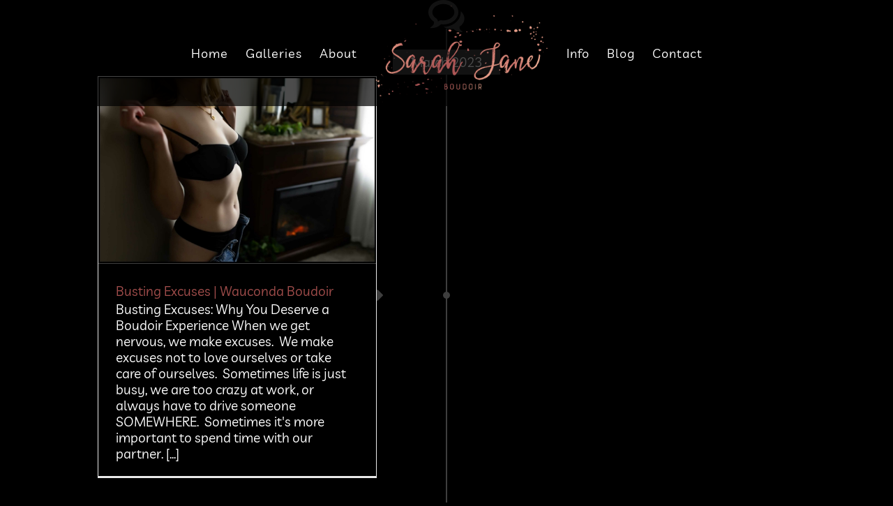

--- FILE ---
content_type: text/html; charset=UTF-8
request_url: https://sarahjaneboudoir.com/tag/busting-excuses/
body_size: 8609
content:
<!DOCTYPE html>
<html class="avada-html-layout-wide avada-html-header-position-top avada-html-is-archive avada-header-color-not-opaque avada-mobile-header-color-not-opaque" lang="en-US" prefix="og: http://ogp.me/ns# fb: http://ogp.me/ns/fb#">
<head>
	<meta http-equiv="X-UA-Compatible" content="IE=edge" />
	<meta http-equiv="Content-Type" content="text/html; charset=utf-8"/>
	<meta name="viewport" content="width=device-width, initial-scale=1" />
	<meta name='robots' content='index, follow, max-image-preview:large, max-snippet:-1, max-video-preview:-1' />

	<!-- This site is optimized with the Yoast SEO plugin v26.8 - https://yoast.com/product/yoast-seo-wordpress/ -->
	<title>busting excuses Archives - Sarah Jane Boudoir</title>
	<link rel="canonical" href="https://sarahjaneboudoir.com/tag/busting-excuses/" />
	<meta property="og:locale" content="en_US" />
	<meta property="og:type" content="article" />
	<meta property="og:title" content="busting excuses Archives - Sarah Jane Boudoir" />
	<meta property="og:url" content="https://sarahjaneboudoir.com/tag/busting-excuses/" />
	<meta property="og:site_name" content="Sarah Jane Boudoir" />
	<meta name="twitter:card" content="summary_large_image" />
	<meta name="twitter:site" content="@SarahLupori" />
	<script type="application/ld+json" class="yoast-schema-graph">{"@context":"https://schema.org","@graph":[{"@type":"CollectionPage","@id":"https://sarahjaneboudoir.com/tag/busting-excuses/","url":"https://sarahjaneboudoir.com/tag/busting-excuses/","name":"busting excuses Archives - Sarah Jane Boudoir","isPartOf":{"@id":"https://sarahjaneboudoir.com/#website"},"primaryImageOfPage":{"@id":"https://sarahjaneboudoir.com/tag/busting-excuses/#primaryimage"},"image":{"@id":"https://sarahjaneboudoir.com/tag/busting-excuses/#primaryimage"},"thumbnailUrl":"https://sarahjaneboudoir.com/wp-content/uploads/busting-excuses-blog_0861.jpg","breadcrumb":{"@id":"https://sarahjaneboudoir.com/tag/busting-excuses/#breadcrumb"},"inLanguage":"en-US"},{"@type":"ImageObject","inLanguage":"en-US","@id":"https://sarahjaneboudoir.com/tag/busting-excuses/#primaryimage","url":"https://sarahjaneboudoir.com/wp-content/uploads/busting-excuses-blog_0861.jpg","contentUrl":"https://sarahjaneboudoir.com/wp-content/uploads/busting-excuses-blog_0861.jpg","width":2000,"height":1340,"caption":"Woman In Black Bra And Panty With Jeans Unbuttoned Leaning Against Wall"},{"@type":"BreadcrumbList","@id":"https://sarahjaneboudoir.com/tag/busting-excuses/#breadcrumb","itemListElement":[{"@type":"ListItem","position":1,"name":"Home","item":"https://sarahjaneboudoir.com/"},{"@type":"ListItem","position":2,"name":"busting excuses"}]},{"@type":"WebSite","@id":"https://sarahjaneboudoir.com/#website","url":"https://sarahjaneboudoir.com/","name":"Sarah Jane Boudoir","description":"Capturing the beauty of all women.","publisher":{"@id":"https://sarahjaneboudoir.com/#organization"},"potentialAction":[{"@type":"SearchAction","target":{"@type":"EntryPoint","urlTemplate":"https://sarahjaneboudoir.com/?s={search_term_string}"},"query-input":{"@type":"PropertyValueSpecification","valueRequired":true,"valueName":"search_term_string"}}],"inLanguage":"en-US"},{"@type":"Organization","@id":"https://sarahjaneboudoir.com/#organization","name":"Sarah Jane Boudoir","url":"https://sarahjaneboudoir.com/","logo":{"@type":"ImageObject","inLanguage":"en-US","@id":"https://sarahjaneboudoir.com/#/schema/logo/image/","url":"http://sarahjaneboudoir.com/wp-content/uploads/Sarah-Jane-Boudoir-Logo.png","contentUrl":"http://sarahjaneboudoir.com/wp-content/uploads/Sarah-Jane-Boudoir-Logo.png","width":310,"height":174,"caption":"Sarah Jane Boudoir"},"image":{"@id":"https://sarahjaneboudoir.com/#/schema/logo/image/"},"sameAs":["http://www.facebook.com/SarahJaneBoudoir","https://x.com/SarahLupori","http://www.instagram.com/SarahJaneBoudoir"]}]}</script>
	<!-- / Yoast SEO plugin. -->


<link rel='dns-prefetch' href='//www.googletagmanager.com' />
<link rel='dns-prefetch' href='//stats.wp.com' />
<link rel="alternate" type="application/rss+xml" title="Sarah Jane Boudoir &raquo; Feed" href="https://sarahjaneboudoir.com/feed/" />
<link rel="alternate" type="application/rss+xml" title="Sarah Jane Boudoir &raquo; Comments Feed" href="https://sarahjaneboudoir.com/comments/feed/" />
		
		
		
				<link rel="alternate" type="application/rss+xml" title="Sarah Jane Boudoir &raquo; busting excuses Tag Feed" href="https://sarahjaneboudoir.com/tag/busting-excuses/feed/" />
				
		<meta property="og:locale" content="en_US"/>
		<meta property="og:type" content="article"/>
		<meta property="og:site_name" content="Sarah Jane Boudoir"/>
		<meta property="og:title" content="busting excuses Archives - Sarah Jane Boudoir"/>
				<meta property="og:url" content="https://sarahjaneboudoir.com/busting-excuses-wauconda-boudoir/"/>
																				<meta property="og:image" content="https://sarahjaneboudoir.com/wp-content/uploads/busting-excuses-blog_0861.jpg"/>
		<meta property="og:image:width" content="2000"/>
		<meta property="og:image:height" content="1340"/>
		<meta property="og:image:type" content="image/jpeg"/>
				<style id='wp-img-auto-sizes-contain-inline-css' type='text/css'>
img:is([sizes=auto i],[sizes^="auto," i]){contain-intrinsic-size:3000px 1500px}
/*# sourceURL=wp-img-auto-sizes-contain-inline-css */
</style>
<link rel='stylesheet' id='sbi_styles-css' href='https://sarahjaneboudoir.com/wp-content/plugins/instagram-feed/css/sbi-styles.min.css?ver=6.10.0' type='text/css' media='all' />
<link rel='stylesheet' id='fusion-dynamic-css-css' href='https://sarahjaneboudoir.com/wp-content/uploads/fusion-styles/bd6a513ccda415dceedf17ab0d0866e9.min.css?ver=3.14.2' type='text/css' media='all' />
<script type="text/javascript" src="https://sarahjaneboudoir.com/wp-includes/js/jquery/jquery.min.js?ver=3.7.1" id="jquery-core-js"></script>

<!-- Google tag (gtag.js) snippet added by Site Kit -->
<!-- Google Analytics snippet added by Site Kit -->
<script type="text/javascript" src="https://www.googletagmanager.com/gtag/js?id=GT-P36CRDM" id="google_gtagjs-js" async></script>
<script type="text/javascript" id="google_gtagjs-js-after">
/* <![CDATA[ */
window.dataLayer = window.dataLayer || [];function gtag(){dataLayer.push(arguments);}
gtag("set","linker",{"domains":["sarahjaneboudoir.com"]});
gtag("js", new Date());
gtag("set", "developer_id.dZTNiMT", true);
gtag("config", "GT-P36CRDM");
 window._googlesitekit = window._googlesitekit || {}; window._googlesitekit.throttledEvents = []; window._googlesitekit.gtagEvent = (name, data) => { var key = JSON.stringify( { name, data } ); if ( !! window._googlesitekit.throttledEvents[ key ] ) { return; } window._googlesitekit.throttledEvents[ key ] = true; setTimeout( () => { delete window._googlesitekit.throttledEvents[ key ]; }, 5 ); gtag( "event", name, { ...data, event_source: "site-kit" } ); }; 
//# sourceURL=google_gtagjs-js-after
/* ]]> */
</script>
<link rel="https://api.w.org/" href="https://sarahjaneboudoir.com/wp-json/" /><link rel="alternate" title="JSON" type="application/json" href="https://sarahjaneboudoir.com/wp-json/wp/v2/tags/254" /><link rel="EditURI" type="application/rsd+xml" title="RSD" href="https://sarahjaneboudoir.com/xmlrpc.php?rsd" />
<meta name="generator" content="WordPress 6.9" />
<meta name="generator" content="Site Kit by Google 1.170.0" /><!-- Meta Pixel Code -->
<script>
!function(f,b,e,v,n,t,s)
{if(f.fbq)return;n=f.fbq=function(){n.callMethod?
n.callMethod.apply(n,arguments):n.queue.push(arguments)};
if(!f._fbq)f._fbq=n;n.push=n;n.loaded=!0;n.version='2.0';
n.queue=[];t=b.createElement(e);t.async=!0;
t.src=v;s=b.getElementsByTagName(e)[0];
s.parentNode.insertBefore(t,s)}(window, document,'script',
'https://connect.facebook.net/en_US/fbevents.js');
fbq('init', '254119959403709');
fbq('track', 'PageView');
</script>
<noscript><img height="1" width="1" style="display:none"
src="https://www.facebook.com/tr?id=254119959403709&ev=PageView&noscript=1"
/></noscript>
<!-- End Meta Pixel Code -->
	<style>img#wpstats{display:none}</style>
		<style type="text/css" id="css-fb-visibility">@media screen and (max-width: 640px){.fusion-no-small-visibility{display:none !important;}body .sm-text-align-center{text-align:center !important;}body .sm-text-align-left{text-align:left !important;}body .sm-text-align-right{text-align:right !important;}body .sm-text-align-justify{text-align:justify !important;}body .sm-flex-align-center{justify-content:center !important;}body .sm-flex-align-flex-start{justify-content:flex-start !important;}body .sm-flex-align-flex-end{justify-content:flex-end !important;}body .sm-mx-auto{margin-left:auto !important;margin-right:auto !important;}body .sm-ml-auto{margin-left:auto !important;}body .sm-mr-auto{margin-right:auto !important;}body .fusion-absolute-position-small{position:absolute;width:100%;}.awb-sticky.awb-sticky-small{ position: sticky; top: var(--awb-sticky-offset,0); }}@media screen and (min-width: 641px) and (max-width: 1024px){.fusion-no-medium-visibility{display:none !important;}body .md-text-align-center{text-align:center !important;}body .md-text-align-left{text-align:left !important;}body .md-text-align-right{text-align:right !important;}body .md-text-align-justify{text-align:justify !important;}body .md-flex-align-center{justify-content:center !important;}body .md-flex-align-flex-start{justify-content:flex-start !important;}body .md-flex-align-flex-end{justify-content:flex-end !important;}body .md-mx-auto{margin-left:auto !important;margin-right:auto !important;}body .md-ml-auto{margin-left:auto !important;}body .md-mr-auto{margin-right:auto !important;}body .fusion-absolute-position-medium{position:absolute;width:100%;}.awb-sticky.awb-sticky-medium{ position: sticky; top: var(--awb-sticky-offset,0); }}@media screen and (min-width: 1025px){.fusion-no-large-visibility{display:none !important;}body .lg-text-align-center{text-align:center !important;}body .lg-text-align-left{text-align:left !important;}body .lg-text-align-right{text-align:right !important;}body .lg-text-align-justify{text-align:justify !important;}body .lg-flex-align-center{justify-content:center !important;}body .lg-flex-align-flex-start{justify-content:flex-start !important;}body .lg-flex-align-flex-end{justify-content:flex-end !important;}body .lg-mx-auto{margin-left:auto !important;margin-right:auto !important;}body .lg-ml-auto{margin-left:auto !important;}body .lg-mr-auto{margin-right:auto !important;}body .fusion-absolute-position-large{position:absolute;width:100%;}.awb-sticky.awb-sticky-large{ position: sticky; top: var(--awb-sticky-offset,0); }}</style><style type="text/css">.recentcomments a{display:inline !important;padding:0 !important;margin:0 !important;}</style><link rel="icon" href="https://sarahjaneboudoir.com/wp-content/uploads/2017/08/cropped-site-icon-32x32.jpg" sizes="32x32" />
<link rel="icon" href="https://sarahjaneboudoir.com/wp-content/uploads/2017/08/cropped-site-icon-192x192.jpg" sizes="192x192" />
<link rel="apple-touch-icon" href="https://sarahjaneboudoir.com/wp-content/uploads/2017/08/cropped-site-icon-180x180.jpg" />
<meta name="msapplication-TileImage" content="https://sarahjaneboudoir.com/wp-content/uploads/2017/08/cropped-site-icon-270x270.jpg" />
		<script type="text/javascript">
			var doc = document.documentElement;
			doc.setAttribute( 'data-useragent', navigator.userAgent );
		</script>
		<!-- Global site tag (gtag.js) - Google Analytics -->
<script async src="https://www.googletagmanager.com/gtag/js?id=UA-108635273-1"></script>
<script>
  window.dataLayer = window.dataLayer || [];
  function gtag(){dataLayer.push(arguments);}
  gtag('js', new Date());

  gtag('config', 'UA-108635273-1');
</script>
<!-- Google tag (gtag.js) -->
<script async src="https://www.googletagmanager.com/gtag/js?id=AW-10810073587"></script>
<script>
  window.dataLayer = window.dataLayer || [];
  function gtag(){dataLayer.push(arguments);}
  gtag('js', new Date());

  gtag('config', 'AW-10810073587');
</script>
	<script>
jQuery(document).ready(function($) {
    $('img[title]').each(function() { $(this).removeAttr('title'); });
});
</script>
<script>
  (function(w, d, t, h, s, n) {
    w.FlodeskObject = n;
    var fn = function() {
      (w[n].q = w[n].q || []).push(arguments);
    };
    w[n] = w[n] || fn;
    var f = d.getElementsByTagName(t)[0];
    var v = '?v=' + Math.floor(new Date().getTime() / (120 * 1000)) * 60;
    var sm = d.createElement(t);
    sm.async = true;
    sm.type = 'module';
    sm.src = h + s + '.mjs' + v;
    f.parentNode.insertBefore(sm, f);
    var sn = d.createElement(t);
    sn.async = true;
    sn.noModule = true;
    sn.src = h + s + '.js' + v;
    f.parentNode.insertBefore(sn, f);
  })(window, document, 'script', 'https://assets.flodesk.com', '/universal', 'fd');
</script><style id='global-styles-inline-css' type='text/css'>
:root{--wp--preset--aspect-ratio--square: 1;--wp--preset--aspect-ratio--4-3: 4/3;--wp--preset--aspect-ratio--3-4: 3/4;--wp--preset--aspect-ratio--3-2: 3/2;--wp--preset--aspect-ratio--2-3: 2/3;--wp--preset--aspect-ratio--16-9: 16/9;--wp--preset--aspect-ratio--9-16: 9/16;--wp--preset--color--black: #000000;--wp--preset--color--cyan-bluish-gray: #abb8c3;--wp--preset--color--white: #ffffff;--wp--preset--color--pale-pink: #f78da7;--wp--preset--color--vivid-red: #cf2e2e;--wp--preset--color--luminous-vivid-orange: #ff6900;--wp--preset--color--luminous-vivid-amber: #fcb900;--wp--preset--color--light-green-cyan: #7bdcb5;--wp--preset--color--vivid-green-cyan: #00d084;--wp--preset--color--pale-cyan-blue: #8ed1fc;--wp--preset--color--vivid-cyan-blue: #0693e3;--wp--preset--color--vivid-purple: #9b51e0;--wp--preset--color--awb-color-1: rgba(255,255,255,1);--wp--preset--color--awb-color-2: rgba(226,135,127,1);--wp--preset--color--awb-color-3: rgba(161,77,75,1);--wp--preset--color--awb-color-4: rgba(62,62,62,1);--wp--preset--color--awb-color-5: rgba(51,51,51,1);--wp--preset--color--awb-color-6: rgba(41,44,48,1);--wp--preset--color--awb-color-7: rgba(33,35,38,1);--wp--preset--color--awb-color-8: rgba(0,0,0,1);--wp--preset--color--awb-color-custom-10: rgba(192,153,107,1);--wp--preset--color--awb-color-custom-11: rgba(62,62,62,0.8);--wp--preset--color--awb-color-custom-12: rgba(41,41,42,1);--wp--preset--color--awb-color-custom-13: rgba(160,206,78,1);--wp--preset--color--awb-color-custom-14: rgba(46,49,53,1);--wp--preset--color--awb-color-custom-15: rgba(116,116,116,1);--wp--preset--color--awb-color-custom-16: rgba(255,255,255,.05);--wp--preset--color--awb-color-custom-17: rgba(0,0,0,0.5);--wp--preset--gradient--vivid-cyan-blue-to-vivid-purple: linear-gradient(135deg,rgb(6,147,227) 0%,rgb(155,81,224) 100%);--wp--preset--gradient--light-green-cyan-to-vivid-green-cyan: linear-gradient(135deg,rgb(122,220,180) 0%,rgb(0,208,130) 100%);--wp--preset--gradient--luminous-vivid-amber-to-luminous-vivid-orange: linear-gradient(135deg,rgb(252,185,0) 0%,rgb(255,105,0) 100%);--wp--preset--gradient--luminous-vivid-orange-to-vivid-red: linear-gradient(135deg,rgb(255,105,0) 0%,rgb(207,46,46) 100%);--wp--preset--gradient--very-light-gray-to-cyan-bluish-gray: linear-gradient(135deg,rgb(238,238,238) 0%,rgb(169,184,195) 100%);--wp--preset--gradient--cool-to-warm-spectrum: linear-gradient(135deg,rgb(74,234,220) 0%,rgb(151,120,209) 20%,rgb(207,42,186) 40%,rgb(238,44,130) 60%,rgb(251,105,98) 80%,rgb(254,248,76) 100%);--wp--preset--gradient--blush-light-purple: linear-gradient(135deg,rgb(255,206,236) 0%,rgb(152,150,240) 100%);--wp--preset--gradient--blush-bordeaux: linear-gradient(135deg,rgb(254,205,165) 0%,rgb(254,45,45) 50%,rgb(107,0,62) 100%);--wp--preset--gradient--luminous-dusk: linear-gradient(135deg,rgb(255,203,112) 0%,rgb(199,81,192) 50%,rgb(65,88,208) 100%);--wp--preset--gradient--pale-ocean: linear-gradient(135deg,rgb(255,245,203) 0%,rgb(182,227,212) 50%,rgb(51,167,181) 100%);--wp--preset--gradient--electric-grass: linear-gradient(135deg,rgb(202,248,128) 0%,rgb(113,206,126) 100%);--wp--preset--gradient--midnight: linear-gradient(135deg,rgb(2,3,129) 0%,rgb(40,116,252) 100%);--wp--preset--font-size--small: 15.75px;--wp--preset--font-size--medium: 20px;--wp--preset--font-size--large: 31.5px;--wp--preset--font-size--x-large: 42px;--wp--preset--font-size--normal: 21px;--wp--preset--font-size--xlarge: 42px;--wp--preset--font-size--huge: 63px;--wp--preset--spacing--20: 0.44rem;--wp--preset--spacing--30: 0.67rem;--wp--preset--spacing--40: 1rem;--wp--preset--spacing--50: 1.5rem;--wp--preset--spacing--60: 2.25rem;--wp--preset--spacing--70: 3.38rem;--wp--preset--spacing--80: 5.06rem;--wp--preset--shadow--natural: 6px 6px 9px rgba(0, 0, 0, 0.2);--wp--preset--shadow--deep: 12px 12px 50px rgba(0, 0, 0, 0.4);--wp--preset--shadow--sharp: 6px 6px 0px rgba(0, 0, 0, 0.2);--wp--preset--shadow--outlined: 6px 6px 0px -3px rgb(255, 255, 255), 6px 6px rgb(0, 0, 0);--wp--preset--shadow--crisp: 6px 6px 0px rgb(0, 0, 0);}:where(.is-layout-flex){gap: 0.5em;}:where(.is-layout-grid){gap: 0.5em;}body .is-layout-flex{display: flex;}.is-layout-flex{flex-wrap: wrap;align-items: center;}.is-layout-flex > :is(*, div){margin: 0;}body .is-layout-grid{display: grid;}.is-layout-grid > :is(*, div){margin: 0;}:where(.wp-block-columns.is-layout-flex){gap: 2em;}:where(.wp-block-columns.is-layout-grid){gap: 2em;}:where(.wp-block-post-template.is-layout-flex){gap: 1.25em;}:where(.wp-block-post-template.is-layout-grid){gap: 1.25em;}.has-black-color{color: var(--wp--preset--color--black) !important;}.has-cyan-bluish-gray-color{color: var(--wp--preset--color--cyan-bluish-gray) !important;}.has-white-color{color: var(--wp--preset--color--white) !important;}.has-pale-pink-color{color: var(--wp--preset--color--pale-pink) !important;}.has-vivid-red-color{color: var(--wp--preset--color--vivid-red) !important;}.has-luminous-vivid-orange-color{color: var(--wp--preset--color--luminous-vivid-orange) !important;}.has-luminous-vivid-amber-color{color: var(--wp--preset--color--luminous-vivid-amber) !important;}.has-light-green-cyan-color{color: var(--wp--preset--color--light-green-cyan) !important;}.has-vivid-green-cyan-color{color: var(--wp--preset--color--vivid-green-cyan) !important;}.has-pale-cyan-blue-color{color: var(--wp--preset--color--pale-cyan-blue) !important;}.has-vivid-cyan-blue-color{color: var(--wp--preset--color--vivid-cyan-blue) !important;}.has-vivid-purple-color{color: var(--wp--preset--color--vivid-purple) !important;}.has-black-background-color{background-color: var(--wp--preset--color--black) !important;}.has-cyan-bluish-gray-background-color{background-color: var(--wp--preset--color--cyan-bluish-gray) !important;}.has-white-background-color{background-color: var(--wp--preset--color--white) !important;}.has-pale-pink-background-color{background-color: var(--wp--preset--color--pale-pink) !important;}.has-vivid-red-background-color{background-color: var(--wp--preset--color--vivid-red) !important;}.has-luminous-vivid-orange-background-color{background-color: var(--wp--preset--color--luminous-vivid-orange) !important;}.has-luminous-vivid-amber-background-color{background-color: var(--wp--preset--color--luminous-vivid-amber) !important;}.has-light-green-cyan-background-color{background-color: var(--wp--preset--color--light-green-cyan) !important;}.has-vivid-green-cyan-background-color{background-color: var(--wp--preset--color--vivid-green-cyan) !important;}.has-pale-cyan-blue-background-color{background-color: var(--wp--preset--color--pale-cyan-blue) !important;}.has-vivid-cyan-blue-background-color{background-color: var(--wp--preset--color--vivid-cyan-blue) !important;}.has-vivid-purple-background-color{background-color: var(--wp--preset--color--vivid-purple) !important;}.has-black-border-color{border-color: var(--wp--preset--color--black) !important;}.has-cyan-bluish-gray-border-color{border-color: var(--wp--preset--color--cyan-bluish-gray) !important;}.has-white-border-color{border-color: var(--wp--preset--color--white) !important;}.has-pale-pink-border-color{border-color: var(--wp--preset--color--pale-pink) !important;}.has-vivid-red-border-color{border-color: var(--wp--preset--color--vivid-red) !important;}.has-luminous-vivid-orange-border-color{border-color: var(--wp--preset--color--luminous-vivid-orange) !important;}.has-luminous-vivid-amber-border-color{border-color: var(--wp--preset--color--luminous-vivid-amber) !important;}.has-light-green-cyan-border-color{border-color: var(--wp--preset--color--light-green-cyan) !important;}.has-vivid-green-cyan-border-color{border-color: var(--wp--preset--color--vivid-green-cyan) !important;}.has-pale-cyan-blue-border-color{border-color: var(--wp--preset--color--pale-cyan-blue) !important;}.has-vivid-cyan-blue-border-color{border-color: var(--wp--preset--color--vivid-cyan-blue) !important;}.has-vivid-purple-border-color{border-color: var(--wp--preset--color--vivid-purple) !important;}.has-vivid-cyan-blue-to-vivid-purple-gradient-background{background: var(--wp--preset--gradient--vivid-cyan-blue-to-vivid-purple) !important;}.has-light-green-cyan-to-vivid-green-cyan-gradient-background{background: var(--wp--preset--gradient--light-green-cyan-to-vivid-green-cyan) !important;}.has-luminous-vivid-amber-to-luminous-vivid-orange-gradient-background{background: var(--wp--preset--gradient--luminous-vivid-amber-to-luminous-vivid-orange) !important;}.has-luminous-vivid-orange-to-vivid-red-gradient-background{background: var(--wp--preset--gradient--luminous-vivid-orange-to-vivid-red) !important;}.has-very-light-gray-to-cyan-bluish-gray-gradient-background{background: var(--wp--preset--gradient--very-light-gray-to-cyan-bluish-gray) !important;}.has-cool-to-warm-spectrum-gradient-background{background: var(--wp--preset--gradient--cool-to-warm-spectrum) !important;}.has-blush-light-purple-gradient-background{background: var(--wp--preset--gradient--blush-light-purple) !important;}.has-blush-bordeaux-gradient-background{background: var(--wp--preset--gradient--blush-bordeaux) !important;}.has-luminous-dusk-gradient-background{background: var(--wp--preset--gradient--luminous-dusk) !important;}.has-pale-ocean-gradient-background{background: var(--wp--preset--gradient--pale-ocean) !important;}.has-electric-grass-gradient-background{background: var(--wp--preset--gradient--electric-grass) !important;}.has-midnight-gradient-background{background: var(--wp--preset--gradient--midnight) !important;}.has-small-font-size{font-size: var(--wp--preset--font-size--small) !important;}.has-medium-font-size{font-size: var(--wp--preset--font-size--medium) !important;}.has-large-font-size{font-size: var(--wp--preset--font-size--large) !important;}.has-x-large-font-size{font-size: var(--wp--preset--font-size--x-large) !important;}
/*# sourceURL=global-styles-inline-css */
</style>
</head>

<body class="archive tag tag-busting-excuses tag-254 wp-theme-Avada fusion-image-hovers fusion-pagination-sizing fusion-button_type-flat fusion-button_span-yes fusion-button_gradient-linear avada-image-rollover-circle-yes avada-image-rollover-yes avada-image-rollover-direction-left fusion-body ltr fusion-sticky-header fusion-disable-outline fusion-sub-menu-fade mobile-logo-pos-center layout-wide-mode avada-has-boxed-modal-shadow-none layout-scroll-offset-full avada-has-zero-margin-offset-top fusion-top-header menu-text-align-center mobile-menu-design-modern fusion-show-pagination-text fusion-header-layout-v7 avada-responsive avada-footer-fx-none avada-menu-highlight-style-bar fusion-search-form-classic fusion-main-menu-search-dropdown fusion-avatar-square avada-sticky-shrinkage avada-dropdown-styles avada-blog-layout-timeline avada-blog-archive-layout-timeline avada-header-shadow-no avada-menu-icon-position-left avada-has-megamenu-shadow avada-has-mainmenu-dropdown-divider avada-has-pagetitle-100-width avada-has-pagetitle-bg-full avada-has-100-footer avada-has-breadcrumb-mobile-hidden avada-has-titlebar-hide avada-header-border-color-full-transparent avada-has-pagination-padding avada-flyout-menu-direction-fade avada-ec-views-v1" data-awb-post-id="14710">
		<a class="skip-link screen-reader-text" href="#content">Skip to content</a>

	<div id="boxed-wrapper">
		
		<div id="wrapper" class="fusion-wrapper">
			<div id="home" style="position:relative;top:-1px;"></div>
							
					
			<header class="fusion-header-wrapper">
				<div class="fusion-header-v7 fusion-logo-alignment fusion-logo-center fusion-sticky-menu- fusion-sticky-logo-1 fusion-mobile-logo-1  fusion-mobile-menu-design-modern">
					<div class="fusion-header-sticky-height"></div>
<div class="fusion-header" >
	<div class="fusion-row fusion-middle-logo-menu">
				<nav class="fusion-main-menu fusion-main-menu-sticky" aria-label="Main Menu"><ul id="menu-main-menu" class="fusion-menu fusion-middle-logo-ul"><li  id="menu-item-10"  class="menu-item menu-item-type-custom menu-item-object-custom menu-item-home menu-item-10"  data-item-id="10"><a  href="http://sarahjaneboudoir.com/" class="fusion-top-level-link fusion-bar-highlight"><span class="menu-text">Home</span></a></li><li  id="menu-item-162"  class="menu-item menu-item-type-custom menu-item-object-custom menu-item-has-children menu-item-162 fusion-dropdown-menu"  data-item-id="162"><a  href="#" class="fusion-top-level-link fusion-bar-highlight"><span class="menu-text">Galleries</span></a><ul class="sub-menu"><li  id="menu-item-12445"  class="menu-item menu-item-type-post_type menu-item-object-page menu-item-12445 fusion-dropdown-submenu" ><a  href="https://sarahjaneboudoir.com/collective-boudoir/" class="fusion-bar-highlight"><span>Collective Boudoir</span></a></li><li  id="menu-item-12447"  class="menu-item menu-item-type-post_type menu-item-object-page menu-item-12447 fusion-dropdown-submenu" ><a  href="https://sarahjaneboudoir.com/couples/" class="fusion-bar-highlight"><span>Couples</span></a></li><li  id="menu-item-12446"  class="menu-item menu-item-type-post_type menu-item-object-page menu-item-12446 fusion-dropdown-submenu" ><a  href="https://sarahjaneboudoir.com/maternity/" class="fusion-bar-highlight"><span>Maternity</span></a></li><li  id="menu-item-12861"  class="menu-item menu-item-type-post_type menu-item-object-page menu-item-12861 fusion-dropdown-submenu" ><a  href="https://sarahjaneboudoir.com/artful-nudes/" class="fusion-bar-highlight"><span>Artful Nudes</span></a></li></ul></li><li  id="menu-item-86"  class="menu-item menu-item-type-post_type menu-item-object-page menu-item-86"  data-item-id="86"><a  href="https://sarahjaneboudoir.com/about/" class="fusion-top-level-link fusion-bar-highlight"><span class="menu-text">About</span></a></li>	<li class="fusion-middle-logo-menu-logo fusion-logo" data-margin-top="5px" data-margin-bottom="5px" data-margin-left="0px" data-margin-right="0px">
			<a class="fusion-logo-link"  href="https://sarahjaneboudoir.com/" >

						<!-- standard logo -->
			<img src="https://sarahjaneboudoir.com/wp-content/uploads/Sarah-Jane-Boudoir-Logo.png" srcset="https://sarahjaneboudoir.com/wp-content/uploads/Sarah-Jane-Boudoir-Logo.png 1x, https://sarahjaneboudoir.com/wp-content/uploads/Sarah-Jane-Boudoir-Logo.png 2x" width="310" height="174" style="max-height:174px;height:auto;" alt="Sarah Jane Boudoir Logo" data-retina_logo_url="https://sarahjaneboudoir.com/wp-content/uploads/Sarah-Jane-Boudoir-Logo.png" class="fusion-standard-logo" />

											<!-- mobile logo -->
				<img src="https://sarahjaneboudoir.com/wp-content/uploads/Sarah-Jane-Boudoir-Logo.png" srcset="https://sarahjaneboudoir.com/wp-content/uploads/Sarah-Jane-Boudoir-Logo.png 1x, https://sarahjaneboudoir.com/wp-content/uploads/Sarah-Jane-Boudoir-Logo.png 2x" width="310" height="174" style="max-height:174px;height:auto;" alt="Sarah Jane Boudoir Logo" data-retina_logo_url="https://sarahjaneboudoir.com/wp-content/uploads/Sarah-Jane-Boudoir-Logo.png" class="fusion-mobile-logo" />
			
											<!-- sticky header logo -->
				<img src="https://sarahjaneboudoir.com/wp-content/uploads/Sarah-Jane-Boudoir-Logo.png" srcset="https://sarahjaneboudoir.com/wp-content/uploads/Sarah-Jane-Boudoir-Logo.png 1x, https://sarahjaneboudoir.com/wp-content/uploads/Sarah-Jane-Boudoir-Logo.png 2x" width="310" height="174" style="max-height:174px;height:auto;" alt="Sarah Jane Boudoir Logo" data-retina_logo_url="https://sarahjaneboudoir.com/wp-content/uploads/Sarah-Jane-Boudoir-Logo.png" class="fusion-sticky-logo" />
					</a>
		</li><li  id="menu-item-12680"  class="menu-item menu-item-type-custom menu-item-object-custom menu-item-has-children menu-item-12680 fusion-dropdown-menu"  data-item-id="12680"><a  href="#" class="fusion-top-level-link fusion-bar-highlight"><span class="menu-text">Info</span></a><ul class="sub-menu"><li  id="menu-item-101"  class="menu-item menu-item-type-post_type menu-item-object-page menu-item-101 fusion-dropdown-submenu" ><a  href="https://sarahjaneboudoir.com/q-a/" class="fusion-bar-highlight"><span>Q &#038; A</span></a></li><li  id="menu-item-96"  class="menu-item menu-item-type-post_type menu-item-object-page menu-item-96 fusion-dropdown-submenu" ><a  href="https://sarahjaneboudoir.com/investment/" class="fusion-bar-highlight"><span>Investment</span></a></li><li  id="menu-item-107"  class="menu-item menu-item-type-post_type menu-item-object-page menu-item-107 fusion-dropdown-submenu" ><a  href="https://sarahjaneboudoir.com/privacy-policy/" class="fusion-bar-highlight"><span>Privacy Policy</span></a></li></ul></li><li  id="menu-item-12630"  class="menu-item menu-item-type-post_type menu-item-object-page menu-item-12630"  data-item-id="12630"><a  href="https://sarahjaneboudoir.com/blog/" class="fusion-top-level-link fusion-bar-highlight"><span class="menu-text">Blog</span></a></li><li  id="menu-item-124"  class="menu-item menu-item-type-post_type menu-item-object-page menu-item-124"  data-item-id="124"><a  href="https://sarahjaneboudoir.com/contact/" class="fusion-top-level-link fusion-bar-highlight"><span class="menu-text">Contact</span></a></li></ul></nav>	<div class="fusion-mobile-menu-icons">
							<a href="#" class="fusion-icon awb-icon-bars" aria-label="Toggle mobile menu" aria-expanded="false"></a>
		
		
		
			</div>

<nav class="fusion-mobile-nav-holder fusion-mobile-menu-text-align-center" aria-label="Main Menu Mobile"></nav>

					</div>
</div>
				</div>
				<div class="fusion-clearfix"></div>
			</header>
								
							<div id="sliders-container" class="fusion-slider-visibility">
					</div>
				
					
							
			
						<main id="main" class="clearfix ">
				<div class="fusion-row" style="">
<section id="content" class=" full-width" style="width: 100%;">
	
	<div id="posts-container" class="fusion-blog-archive fusion-blog-layout-timeline-wrapper fusion-clearfix">
	<div class="fusion-posts-container fusion-no-meta-info fusion-blog-pagination fusion-blog-rollover " data-pages="1">
								<div class="fusion-timeline-icon"><i class="awb-icon-bubbles" aria-hidden="true"></i></div>
			<div class="fusion-blog-layout-timeline fusion-clearfix">

			
						<div class="fusion-timeline-line"></div>
		
		
										<h3 class="fusion-timeline-date">March 2023</h3><div class="fusion-collapse-month">			<article id="post-14710" class="fusion-post-timeline fusion-left-column  post fusion-clearfix post-14710 type-post status-publish format-standard has-post-thumbnail hentry category-blog tag-body-positive tag-boudoir tag-busting-excuses tag-chicago-boudoir tag-chicagoland-boudoir tag-intimate-portraits tag-intimate-portraiture tag-lake-county-boudoir tag-lake-zurich-boudoir tag-libertyville-boudoir tag-mundelein-boudoir tag-sarah-jane-boudoir tag-self-love-journey tag-vernon-hills-boudoir tag-wauconda-boudoir tag-why-you-deserve-a-boudoir-experience">
				
				
				
									
		<div class="fusion-flexslider flexslider fusion-flexslider-loading fusion-post-slideshow">
		<ul class="slides">
																		<li><div  class="fusion-image-wrapper" aria-haspopup="true">
				<img width="2000" height="1340" src="https://sarahjaneboudoir.com/wp-content/uploads/busting-excuses-blog_0861.jpg" class="attachment-full size-full wp-post-image" alt="Woman In Black Bra And Panty With Jeans Unbuttoned Leaning Against Wall" decoding="async" fetchpriority="high" srcset="https://sarahjaneboudoir.com/wp-content/uploads/busting-excuses-blog_0861-200x134.jpg 200w, https://sarahjaneboudoir.com/wp-content/uploads/busting-excuses-blog_0861-400x268.jpg 400w, https://sarahjaneboudoir.com/wp-content/uploads/busting-excuses-blog_0861-600x402.jpg 600w, https://sarahjaneboudoir.com/wp-content/uploads/busting-excuses-blog_0861-800x536.jpg 800w, https://sarahjaneboudoir.com/wp-content/uploads/busting-excuses-blog_0861-1200x804.jpg 1200w, https://sarahjaneboudoir.com/wp-content/uploads/busting-excuses-blog_0861.jpg 2000w" sizes="(max-width: 800px) 100vw, 40vw" /><div class="fusion-rollover">
	<div class="fusion-rollover-content">

										
														
								
								
																		<a class="fusion-rollover-gallery" href="https://sarahjaneboudoir.com/wp-content/uploads/busting-excuses-blog_0861.jpg" data-options="" data-id="14710" data-rel="iLightbox[gallery]" data-title="Woman In Black Bra And Panty With Jeans Unbuttoned Leaning Against Wall" data-caption="">
						Gallery					</a>
														
		
								
								
		
						<a class="fusion-link-wrapper" href="https://sarahjaneboudoir.com/busting-excuses-wauconda-boudoir/" aria-label="Busting Excuses | Wauconda Boudoir"></a>
	</div>
</div>
</div>
</li>
																																																																														</ul>
	</div>
				
														<div class="fusion-post-content-wrapper">
				
														<div class="fusion-timeline-circle"></div>
					<div class="fusion-timeline-arrow"></div>
				
				<div class="fusion-post-content post-content">
					<h2 class="entry-title fusion-post-title"><a href="https://sarahjaneboudoir.com/busting-excuses-wauconda-boudoir/">Busting Excuses | Wauconda Boudoir</a></h2>
																<span class="vcard rich-snippet-hidden"><span class="fn"><a href="https://sarahjaneboudoir.com/author/sjpic1976/" title="Posts by Sarah Jane" rel="author">Sarah Jane</a></span></span><span class="updated rich-snippet-hidden">2023-03-18T12:42:52-05:00</span>
												
					
					<div class="fusion-post-content-container">
						<p>Busting Excuses: Why You Deserve a Boudoir Experience When we get nervous, we make excuses.  We make excuses not to love ourselves or take care of ourselves.  Sometimes life is just busy, we are too crazy at work, or always have to drive someone SOMEWHERE.  Sometimes it's more important to spend time with our partner.  [...]</p>					</div>
				</div>

				
													<span class="entry-title rich-snippet-hidden">Busting Excuses | Wauconda Boudoir</span><span class="vcard rich-snippet-hidden"><span class="fn"><a href="https://sarahjaneboudoir.com/author/sjpic1976/" title="Posts by Sarah Jane" rel="author">Sarah Jane</a></span></span><span class="updated rich-snippet-hidden">2023-03-18T12:42:52-05:00</span>				
									</div>
				
							</article>

			
		
					</div>
		
	</div>

				</div>
	</div>
</section>
						
					</div>  <!-- fusion-row -->
				</main>  <!-- #main -->
				
				
								
					
		<div class="fusion-footer">
				
	
	<footer id="footer" class="fusion-footer-copyright-area">
		<div class="fusion-row">
			<div class="fusion-copyright-content">

				<div class="fusion-copyright-notice">
		<div>
		© Copyright 2012 - <script>document.write(new Date().getFullYear());</script>   |   All Rights Reserved  <a href='http://sarahjaneboudoir.com' target='_blank'>Sarah Jane Boudoir</a>   |   Site Owned By <a href='https://stillsbysarah.com' target='_blank'>Stills By Sarah</a>
<br />Site Design & SEO By <a href='https://cicormarketing.com' target='_blank'>CICOR Marketing</a>	</div>
</div>
<div class="fusion-social-links-footer">
	<div class="fusion-social-networks boxed-icons"><div class="fusion-social-networks-wrapper"><a  class="fusion-social-network-icon fusion-tooltip fusion-facebook awb-icon-facebook" style data-placement="top" data-title="Facebook" data-toggle="tooltip" title="Facebook" href="https://www.facebook.com/sarahjaneboudoir" target="_blank" rel="noreferrer"><span class="screen-reader-text">Facebook</span></a><a  class="fusion-social-network-icon fusion-tooltip fusion-instagram awb-icon-instagram" style data-placement="top" data-title="Instagram" data-toggle="tooltip" title="Instagram" href="https://instagram.com/sarahjaneboudoir" target="_blank" rel="noopener noreferrer"><span class="screen-reader-text">Instagram</span></a><a  class="fusion-social-network-icon fusion-tooltip fusion-tiktok awb-icon-tiktok" style data-placement="top" data-title="Tiktok" data-toggle="tooltip" title="Tiktok" href="https://www.tiktok.com/@sarahjaneboudoir" target="_blank" rel="noopener noreferrer"><span class="screen-reader-text">Tiktok</span></a><a  class="fusion-social-network-icon fusion-tooltip fusion-twitter awb-icon-twitter" style data-placement="top" data-title="X" data-toggle="tooltip" title="X" href="https://twitter.com/SarahLupori" target="_blank" rel="noopener noreferrer"><span class="screen-reader-text">X</span></a><a  class="fusion-social-network-icon fusion-tooltip fusion-mail awb-icon-mail" style data-placement="top" data-title="Email" data-toggle="tooltip" title="Email" href="mailto:s&#097;ra&#104;&#064;&#115;a&#114;a&#104;&#106;a&#110;e&#098;o&#117;&#100;&#111;ir.co&#109;" target="_self" rel="noopener noreferrer"><span class="screen-reader-text">Email</span></a><a  class="fusion-social-network-icon fusion-tooltip fusion-phone awb-icon-phone" style data-placement="top" data-title="Phone" data-toggle="tooltip" title="Phone" href="tel:708-254-0435" target="_self" rel="noopener noreferrer"><span class="screen-reader-text">Phone</span></a></div></div></div>

			</div> <!-- fusion-fusion-copyright-content -->
		</div> <!-- fusion-row -->
	</footer> <!-- #footer -->
		</div> <!-- fusion-footer -->

		
																</div> <!-- wrapper -->
		</div> <!-- #boxed-wrapper -->
				<a class="fusion-one-page-text-link fusion-page-load-link" tabindex="-1" href="#" aria-hidden="true">Page load link</a>

		<div class="avada-footer-scripts">
			<script type="speculationrules">
{"prefetch":[{"source":"document","where":{"and":[{"href_matches":"/*"},{"not":{"href_matches":["/wp-*.php","/wp-admin/*","/wp-content/uploads/*","/wp-content/*","/wp-content/plugins/*","/wp-content/themes/Avada/*","/*\\?(.+)"]}},{"not":{"selector_matches":"a[rel~=\"nofollow\"]"}},{"not":{"selector_matches":".no-prefetch, .no-prefetch a"}}]},"eagerness":"conservative"}]}
</script>
<!-- Instagram Feed JS -->
<script type="text/javascript">
var sbiajaxurl = "https://sarahjaneboudoir.com/wp-admin/admin-ajax.php";
</script>
<script type="text/javascript" id="jetpack-stats-js-before">
/* <![CDATA[ */
_stq = window._stq || [];
_stq.push([ "view", {"v":"ext","blog":"208374164","post":"0","tz":"-6","srv":"sarahjaneboudoir.com","arch_tag":"busting-excuses","arch_results":"1","j":"1:15.4"} ]);
_stq.push([ "clickTrackerInit", "208374164", "0" ]);
//# sourceURL=jetpack-stats-js-before
/* ]]> */
</script>
<script type="text/javascript" src="https://stats.wp.com/e-202606.js" id="jetpack-stats-js" defer="defer" data-wp-strategy="defer"></script>
<script type="text/javascript" id="icwp-wpsf-notbot-js-extra">
/* <![CDATA[ */
var shield_vars_notbot = {"strings":{"select_action":"Please select an action to perform.","are_you_sure":"Are you sure?","absolutely_sure":"Are you absolutely sure?"},"comps":{"notbot":{"ajax":{"not_bot":{"action":"shield_action","ex":"capture_not_bot","exnonce":"ddd40cfc6b","ajaxurl":"https://sarahjaneboudoir.com/wp-admin/admin-ajax.php","_wpnonce":"c7a5a400b5","_rest_url":"https://sarahjaneboudoir.com/wp-json/shield/v1/action/capture_not_bot?exnonce=ddd40cfc6b&_wpnonce=c7a5a400b5"}},"flags":{"skip":false,"required":true}}}};
//# sourceURL=icwp-wpsf-notbot-js-extra
/* ]]> */
</script>
<script type="text/javascript" src="https://sarahjaneboudoir.com/wp-content/plugins/wp-simple-firewall/assets/dist/shield-notbot.bundle.js?ver=21.0.10&amp;mtime=1768405682" id="icwp-wpsf-notbot-js"></script>
<script type="text/javascript" src="https://sarahjaneboudoir.com/wp-content/uploads/fusion-scripts/440f18fa350ad629f2a4b9fe81a9c4b6.min.js?ver=3.14.2" id="fusion-scripts-js"></script>
		</div>

			<section class="to-top-container to-top-right" aria-labelledby="awb-to-top-label">
		<a href="#" id="toTop" class="fusion-top-top-link">
			<span id="awb-to-top-label" class="screen-reader-text">Go to Top</span>

					</a>
	</section>
		</body>
</html>
